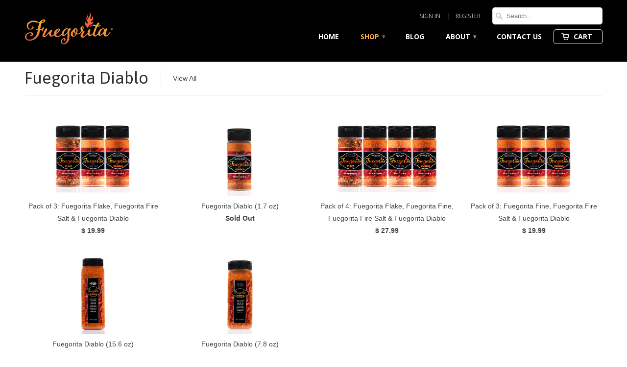

--- FILE ---
content_type: text/html; charset=utf-8
request_url: https://fuegorita.com/collections/fuegorita-diablo
body_size: 15142
content:

<!DOCTYPE html>
<!--[if lt IE 7 ]><html class="ie ie6" lang="en"> <![endif]-->
<!--[if IE 7 ]><html class="ie ie7" lang="en"> <![endif]-->
<!--[if IE 8 ]><html class="ie ie8" lang="en"> <![endif]-->
<!--[if IE 9 ]><html class="ie ie9" lang="en"> <![endif]-->
<!--[if (gte IE 10)|!(IE)]><!--><html lang="en"> <!--<![endif]-->
  <head>
    <meta charset="utf-8">
    <meta http-equiv="cleartype" content="on">
    <meta name="robots" content="index,follow">

           
    <title>Fuegorita Diablo</title>
            
    
    
    <!-- Custom Fonts -->
    
      <link href="//fonts.googleapis.com/css?family=.|Asap:light,normal,bold|Asap:light,normal,bold|Asap:light,normal,bold|" rel="stylesheet" type="text/css" />
    

    

<meta name="author" content="Fuegorita">
<meta property="og:url" content="https://fuegorita.com/collections/fuegorita-diablo">
<meta property="og:site_name" content="Fuegorita">
<meta property="fb:app_id" content="1749113505346323 ">

  <meta property="og:type" content="product.group">
  <meta property="og:title" content="Fuegorita Diablo">
  
    
    <meta property="og:image" content="http://fuegorita.com/cdn/shop/products/Flake_Diablo_Salt_grande.png?v=1609802234">
    <meta property="og:image:secure_url" content="https://fuegorita.com/cdn/shop/products/Flake_Diablo_Salt_grande.png?v=1609802234">
  





  <meta name="twitter:site" content="@fuegorita">

<meta name="twitter:card" content="summary">
 

    
    

    <!-- Mobile Specific Metas -->
    <meta name="HandheldFriendly" content="True">
    <meta name="MobileOptimized" content="320">
    <meta name="viewport" content="width=device-width, initial-scale=1, maximum-scale=1"> 

    <!-- Stylesheets for Mobilia 4.3 -->
    <link href="//fuegorita.com/cdn/shop/t/2/assets/font-awesome.min.css?v=184432992046160471791462953416" rel="stylesheet" type="text/css" media="all" />
    <link href="//fuegorita.com/cdn/shop/t/2/assets/styles.scss.css?v=9466048804263173741674755841" rel="stylesheet" type="text/css" media="all" />
    <!--[if lte IE 8]>
      <link href="//fuegorita.com/cdn/shop/t/2/assets/ie.css?v=48922534004005451001455056139" rel="stylesheet" type="text/css" media="all" />
    <![endif]-->
      
    <!-- Icons -->
    <link rel="shortcut icon" type="image/x-icon" href="//fuegorita.com/cdn/shop/t/2/assets/favicon.png?v=159641060456384638371461134146">
    <link rel="canonical" href="https://fuegorita.com/collections/fuegorita-diablo" />
    
    
      
    <script src="//fuegorita.com/cdn/shop/t/2/assets/app.js?v=121852383623165442501461062508" type="text/javascript"></script>
    <script src="//fuegorita.com/cdn/shop/t/2/assets/jquery.bxSlider.min.js?v=80356390565452539891461654634" type="text/javascript"></script>
    <script src="//fuegorita.com/cdn/shop/t/2/assets/jquery-ui.min.js?v=105547547890487750831461305077" type="text/javascript"></script>
    <link href="//fuegorita.com/cdn/shop/t/2/assets/jquery.bxslider.css?v=130218259037052533631461233367" rel="stylesheet" type="text/css" media="all" />
    
    
    <script>window.performance && window.performance.mark && window.performance.mark('shopify.content_for_header.start');</script><meta id="shopify-digital-wallet" name="shopify-digital-wallet" content="/11614104/digital_wallets/dialog">
<meta name="shopify-checkout-api-token" content="9fa8099e7970654e2b793b45fbf2cf03">
<meta id="in-context-paypal-metadata" data-shop-id="11614104" data-venmo-supported="false" data-environment="production" data-locale="en_US" data-paypal-v4="true" data-currency="USD">
<link rel="alternate" type="application/atom+xml" title="Feed" href="/collections/fuegorita-diablo.atom" />
<link rel="alternate" type="application/json+oembed" href="https://fuegorita.com/collections/fuegorita-diablo.oembed">
<script async="async" src="/checkouts/internal/preloads.js?locale=en-US"></script>
<link rel="preconnect" href="https://shop.app" crossorigin="anonymous">
<script async="async" src="https://shop.app/checkouts/internal/preloads.js?locale=en-US&shop_id=11614104" crossorigin="anonymous"></script>
<script id="shopify-features" type="application/json">{"accessToken":"9fa8099e7970654e2b793b45fbf2cf03","betas":["rich-media-storefront-analytics"],"domain":"fuegorita.com","predictiveSearch":true,"shopId":11614104,"locale":"en"}</script>
<script>var Shopify = Shopify || {};
Shopify.shop = "fuegorita.myshopify.com";
Shopify.locale = "en";
Shopify.currency = {"active":"USD","rate":"1.0"};
Shopify.country = "US";
Shopify.theme = {"name":"Mobilia","id":85697793,"schema_name":null,"schema_version":null,"theme_store_id":464,"role":"main"};
Shopify.theme.handle = "null";
Shopify.theme.style = {"id":null,"handle":null};
Shopify.cdnHost = "fuegorita.com/cdn";
Shopify.routes = Shopify.routes || {};
Shopify.routes.root = "/";</script>
<script type="module">!function(o){(o.Shopify=o.Shopify||{}).modules=!0}(window);</script>
<script>!function(o){function n(){var o=[];function n(){o.push(Array.prototype.slice.apply(arguments))}return n.q=o,n}var t=o.Shopify=o.Shopify||{};t.loadFeatures=n(),t.autoloadFeatures=n()}(window);</script>
<script>
  window.ShopifyPay = window.ShopifyPay || {};
  window.ShopifyPay.apiHost = "shop.app\/pay";
  window.ShopifyPay.redirectState = null;
</script>
<script id="shop-js-analytics" type="application/json">{"pageType":"collection"}</script>
<script defer="defer" async type="module" src="//fuegorita.com/cdn/shopifycloud/shop-js/modules/v2/client.init-shop-cart-sync_C5BV16lS.en.esm.js"></script>
<script defer="defer" async type="module" src="//fuegorita.com/cdn/shopifycloud/shop-js/modules/v2/chunk.common_CygWptCX.esm.js"></script>
<script type="module">
  await import("//fuegorita.com/cdn/shopifycloud/shop-js/modules/v2/client.init-shop-cart-sync_C5BV16lS.en.esm.js");
await import("//fuegorita.com/cdn/shopifycloud/shop-js/modules/v2/chunk.common_CygWptCX.esm.js");

  window.Shopify.SignInWithShop?.initShopCartSync?.({"fedCMEnabled":true,"windoidEnabled":true});

</script>
<script>
  window.Shopify = window.Shopify || {};
  if (!window.Shopify.featureAssets) window.Shopify.featureAssets = {};
  window.Shopify.featureAssets['shop-js'] = {"shop-cart-sync":["modules/v2/client.shop-cart-sync_ZFArdW7E.en.esm.js","modules/v2/chunk.common_CygWptCX.esm.js"],"init-fed-cm":["modules/v2/client.init-fed-cm_CmiC4vf6.en.esm.js","modules/v2/chunk.common_CygWptCX.esm.js"],"shop-button":["modules/v2/client.shop-button_tlx5R9nI.en.esm.js","modules/v2/chunk.common_CygWptCX.esm.js"],"shop-cash-offers":["modules/v2/client.shop-cash-offers_DOA2yAJr.en.esm.js","modules/v2/chunk.common_CygWptCX.esm.js","modules/v2/chunk.modal_D71HUcav.esm.js"],"init-windoid":["modules/v2/client.init-windoid_sURxWdc1.en.esm.js","modules/v2/chunk.common_CygWptCX.esm.js"],"shop-toast-manager":["modules/v2/client.shop-toast-manager_ClPi3nE9.en.esm.js","modules/v2/chunk.common_CygWptCX.esm.js"],"init-shop-email-lookup-coordinator":["modules/v2/client.init-shop-email-lookup-coordinator_B8hsDcYM.en.esm.js","modules/v2/chunk.common_CygWptCX.esm.js"],"init-shop-cart-sync":["modules/v2/client.init-shop-cart-sync_C5BV16lS.en.esm.js","modules/v2/chunk.common_CygWptCX.esm.js"],"avatar":["modules/v2/client.avatar_BTnouDA3.en.esm.js"],"pay-button":["modules/v2/client.pay-button_FdsNuTd3.en.esm.js","modules/v2/chunk.common_CygWptCX.esm.js"],"init-customer-accounts":["modules/v2/client.init-customer-accounts_DxDtT_ad.en.esm.js","modules/v2/client.shop-login-button_C5VAVYt1.en.esm.js","modules/v2/chunk.common_CygWptCX.esm.js","modules/v2/chunk.modal_D71HUcav.esm.js"],"init-shop-for-new-customer-accounts":["modules/v2/client.init-shop-for-new-customer-accounts_ChsxoAhi.en.esm.js","modules/v2/client.shop-login-button_C5VAVYt1.en.esm.js","modules/v2/chunk.common_CygWptCX.esm.js","modules/v2/chunk.modal_D71HUcav.esm.js"],"shop-login-button":["modules/v2/client.shop-login-button_C5VAVYt1.en.esm.js","modules/v2/chunk.common_CygWptCX.esm.js","modules/v2/chunk.modal_D71HUcav.esm.js"],"init-customer-accounts-sign-up":["modules/v2/client.init-customer-accounts-sign-up_CPSyQ0Tj.en.esm.js","modules/v2/client.shop-login-button_C5VAVYt1.en.esm.js","modules/v2/chunk.common_CygWptCX.esm.js","modules/v2/chunk.modal_D71HUcav.esm.js"],"shop-follow-button":["modules/v2/client.shop-follow-button_Cva4Ekp9.en.esm.js","modules/v2/chunk.common_CygWptCX.esm.js","modules/v2/chunk.modal_D71HUcav.esm.js"],"checkout-modal":["modules/v2/client.checkout-modal_BPM8l0SH.en.esm.js","modules/v2/chunk.common_CygWptCX.esm.js","modules/v2/chunk.modal_D71HUcav.esm.js"],"lead-capture":["modules/v2/client.lead-capture_Bi8yE_yS.en.esm.js","modules/v2/chunk.common_CygWptCX.esm.js","modules/v2/chunk.modal_D71HUcav.esm.js"],"shop-login":["modules/v2/client.shop-login_D6lNrXab.en.esm.js","modules/v2/chunk.common_CygWptCX.esm.js","modules/v2/chunk.modal_D71HUcav.esm.js"],"payment-terms":["modules/v2/client.payment-terms_CZxnsJam.en.esm.js","modules/v2/chunk.common_CygWptCX.esm.js","modules/v2/chunk.modal_D71HUcav.esm.js"]};
</script>
<script>(function() {
  var isLoaded = false;
  function asyncLoad() {
    if (isLoaded) return;
    isLoaded = true;
    var urls = ["https:\/\/www.improvedcontactform.com\/icf.js?shop=fuegorita.myshopify.com","https:\/\/chimpstatic.com\/mcjs-connected\/js\/users\/f1a001700115c194f101a8ada\/fdf2865596e1f982929b7a6fc.js?shop=fuegorita.myshopify.com","https:\/\/go.smartrmail.com\/scripts\/pop_up_v3_script_tag_live.js?shop=fuegorita.myshopify.com","https:\/\/a.mailmunch.co\/widgets\/site-367294-254f3ee235e0f1fa69bbd0c0f922a4d0f99bf3a7.js?shop=fuegorita.myshopify.com"];
    for (var i = 0; i < urls.length; i++) {
      var s = document.createElement('script');
      s.type = 'text/javascript';
      s.async = true;
      s.src = urls[i];
      var x = document.getElementsByTagName('script')[0];
      x.parentNode.insertBefore(s, x);
    }
  };
  if(window.attachEvent) {
    window.attachEvent('onload', asyncLoad);
  } else {
    window.addEventListener('load', asyncLoad, false);
  }
})();</script>
<script id="__st">var __st={"a":11614104,"offset":-28800,"reqid":"49c68f1a-1982-4358-b843-9acfc24c5f0d-1768810874","pageurl":"fuegorita.com\/collections\/fuegorita-diablo","u":"eb07c65e1ad8","p":"collection","rtyp":"collection","rid":236447465645};</script>
<script>window.ShopifyPaypalV4VisibilityTracking = true;</script>
<script id="captcha-bootstrap">!function(){'use strict';const t='contact',e='account',n='new_comment',o=[[t,t],['blogs',n],['comments',n],[t,'customer']],c=[[e,'customer_login'],[e,'guest_login'],[e,'recover_customer_password'],[e,'create_customer']],r=t=>t.map((([t,e])=>`form[action*='/${t}']:not([data-nocaptcha='true']) input[name='form_type'][value='${e}']`)).join(','),a=t=>()=>t?[...document.querySelectorAll(t)].map((t=>t.form)):[];function s(){const t=[...o],e=r(t);return a(e)}const i='password',u='form_key',d=['recaptcha-v3-token','g-recaptcha-response','h-captcha-response',i],f=()=>{try{return window.sessionStorage}catch{return}},m='__shopify_v',_=t=>t.elements[u];function p(t,e,n=!1){try{const o=window.sessionStorage,c=JSON.parse(o.getItem(e)),{data:r}=function(t){const{data:e,action:n}=t;return t[m]||n?{data:e,action:n}:{data:t,action:n}}(c);for(const[e,n]of Object.entries(r))t.elements[e]&&(t.elements[e].value=n);n&&o.removeItem(e)}catch(o){console.error('form repopulation failed',{error:o})}}const l='form_type',E='cptcha';function T(t){t.dataset[E]=!0}const w=window,h=w.document,L='Shopify',v='ce_forms',y='captcha';let A=!1;((t,e)=>{const n=(g='f06e6c50-85a8-45c8-87d0-21a2b65856fe',I='https://cdn.shopify.com/shopifycloud/storefront-forms-hcaptcha/ce_storefront_forms_captcha_hcaptcha.v1.5.2.iife.js',D={infoText:'Protected by hCaptcha',privacyText:'Privacy',termsText:'Terms'},(t,e,n)=>{const o=w[L][v],c=o.bindForm;if(c)return c(t,g,e,D).then(n);var r;o.q.push([[t,g,e,D],n]),r=I,A||(h.body.append(Object.assign(h.createElement('script'),{id:'captcha-provider',async:!0,src:r})),A=!0)});var g,I,D;w[L]=w[L]||{},w[L][v]=w[L][v]||{},w[L][v].q=[],w[L][y]=w[L][y]||{},w[L][y].protect=function(t,e){n(t,void 0,e),T(t)},Object.freeze(w[L][y]),function(t,e,n,w,h,L){const[v,y,A,g]=function(t,e,n){const i=e?o:[],u=t?c:[],d=[...i,...u],f=r(d),m=r(i),_=r(d.filter((([t,e])=>n.includes(e))));return[a(f),a(m),a(_),s()]}(w,h,L),I=t=>{const e=t.target;return e instanceof HTMLFormElement?e:e&&e.form},D=t=>v().includes(t);t.addEventListener('submit',(t=>{const e=I(t);if(!e)return;const n=D(e)&&!e.dataset.hcaptchaBound&&!e.dataset.recaptchaBound,o=_(e),c=g().includes(e)&&(!o||!o.value);(n||c)&&t.preventDefault(),c&&!n&&(function(t){try{if(!f())return;!function(t){const e=f();if(!e)return;const n=_(t);if(!n)return;const o=n.value;o&&e.removeItem(o)}(t);const e=Array.from(Array(32),(()=>Math.random().toString(36)[2])).join('');!function(t,e){_(t)||t.append(Object.assign(document.createElement('input'),{type:'hidden',name:u})),t.elements[u].value=e}(t,e),function(t,e){const n=f();if(!n)return;const o=[...t.querySelectorAll(`input[type='${i}']`)].map((({name:t})=>t)),c=[...d,...o],r={};for(const[a,s]of new FormData(t).entries())c.includes(a)||(r[a]=s);n.setItem(e,JSON.stringify({[m]:1,action:t.action,data:r}))}(t,e)}catch(e){console.error('failed to persist form',e)}}(e),e.submit())}));const S=(t,e)=>{t&&!t.dataset[E]&&(n(t,e.some((e=>e===t))),T(t))};for(const o of['focusin','change'])t.addEventListener(o,(t=>{const e=I(t);D(e)&&S(e,y())}));const B=e.get('form_key'),M=e.get(l),P=B&&M;t.addEventListener('DOMContentLoaded',(()=>{const t=y();if(P)for(const e of t)e.elements[l].value===M&&p(e,B);[...new Set([...A(),...v().filter((t=>'true'===t.dataset.shopifyCaptcha))])].forEach((e=>S(e,t)))}))}(h,new URLSearchParams(w.location.search),n,t,e,['guest_login'])})(!0,!0)}();</script>
<script integrity="sha256-4kQ18oKyAcykRKYeNunJcIwy7WH5gtpwJnB7kiuLZ1E=" data-source-attribution="shopify.loadfeatures" defer="defer" src="//fuegorita.com/cdn/shopifycloud/storefront/assets/storefront/load_feature-a0a9edcb.js" crossorigin="anonymous"></script>
<script crossorigin="anonymous" defer="defer" src="//fuegorita.com/cdn/shopifycloud/storefront/assets/shopify_pay/storefront-65b4c6d7.js?v=20250812"></script>
<script data-source-attribution="shopify.dynamic_checkout.dynamic.init">var Shopify=Shopify||{};Shopify.PaymentButton=Shopify.PaymentButton||{isStorefrontPortableWallets:!0,init:function(){window.Shopify.PaymentButton.init=function(){};var t=document.createElement("script");t.src="https://fuegorita.com/cdn/shopifycloud/portable-wallets/latest/portable-wallets.en.js",t.type="module",document.head.appendChild(t)}};
</script>
<script data-source-attribution="shopify.dynamic_checkout.buyer_consent">
  function portableWalletsHideBuyerConsent(e){var t=document.getElementById("shopify-buyer-consent"),n=document.getElementById("shopify-subscription-policy-button");t&&n&&(t.classList.add("hidden"),t.setAttribute("aria-hidden","true"),n.removeEventListener("click",e))}function portableWalletsShowBuyerConsent(e){var t=document.getElementById("shopify-buyer-consent"),n=document.getElementById("shopify-subscription-policy-button");t&&n&&(t.classList.remove("hidden"),t.removeAttribute("aria-hidden"),n.addEventListener("click",e))}window.Shopify?.PaymentButton&&(window.Shopify.PaymentButton.hideBuyerConsent=portableWalletsHideBuyerConsent,window.Shopify.PaymentButton.showBuyerConsent=portableWalletsShowBuyerConsent);
</script>
<script data-source-attribution="shopify.dynamic_checkout.cart.bootstrap">document.addEventListener("DOMContentLoaded",(function(){function t(){return document.querySelector("shopify-accelerated-checkout-cart, shopify-accelerated-checkout")}if(t())Shopify.PaymentButton.init();else{new MutationObserver((function(e,n){t()&&(Shopify.PaymentButton.init(),n.disconnect())})).observe(document.body,{childList:!0,subtree:!0})}}));
</script>
<link id="shopify-accelerated-checkout-styles" rel="stylesheet" media="screen" href="https://fuegorita.com/cdn/shopifycloud/portable-wallets/latest/accelerated-checkout-backwards-compat.css" crossorigin="anonymous">
<style id="shopify-accelerated-checkout-cart">
        #shopify-buyer-consent {
  margin-top: 1em;
  display: inline-block;
  width: 100%;
}

#shopify-buyer-consent.hidden {
  display: none;
}

#shopify-subscription-policy-button {
  background: none;
  border: none;
  padding: 0;
  text-decoration: underline;
  font-size: inherit;
  cursor: pointer;
}

#shopify-subscription-policy-button::before {
  box-shadow: none;
}

      </style>

<script>window.performance && window.performance.mark && window.performance.mark('shopify.content_for_header.end');</script>

    <!-- Adding Pixel Code -->
    <script>
      function loadScript() {
         if (window.pubSuite) {
           console.log("pubSuite snippet already included");
           return;
         }
         var pubSuiteScript = document.createElement("script");
         pubSuiteScript.type = "text/javascript";
         pubSuiteScript.src = "https://storage.googleapis.com/kochava-web-assets/ps/v1.3.0/pubsuite.js";
         pubSuiteScript.async = true;
         pubSuiteScript.onload = function() {
           var product_id = "3287";
           var access_token = "bb522383-f219-4680-b94f-f37923e008af";
           window.pubSuite.startWithProductId(product_id, access_token);
           window.pubSuite.sendConversion('page_view');
         };
         document.head.appendChild(pubSuiteScript);
      }
      loadScript();
    </script>
    
  <link href="https://monorail-edge.shopifysvc.com" rel="dns-prefetch">
<script>(function(){if ("sendBeacon" in navigator && "performance" in window) {try {var session_token_from_headers = performance.getEntriesByType('navigation')[0].serverTiming.find(x => x.name == '_s').description;} catch {var session_token_from_headers = undefined;}var session_cookie_matches = document.cookie.match(/_shopify_s=([^;]*)/);var session_token_from_cookie = session_cookie_matches && session_cookie_matches.length === 2 ? session_cookie_matches[1] : "";var session_token = session_token_from_headers || session_token_from_cookie || "";function handle_abandonment_event(e) {var entries = performance.getEntries().filter(function(entry) {return /monorail-edge.shopifysvc.com/.test(entry.name);});if (!window.abandonment_tracked && entries.length === 0) {window.abandonment_tracked = true;var currentMs = Date.now();var navigation_start = performance.timing.navigationStart;var payload = {shop_id: 11614104,url: window.location.href,navigation_start,duration: currentMs - navigation_start,session_token,page_type: "collection"};window.navigator.sendBeacon("https://monorail-edge.shopifysvc.com/v1/produce", JSON.stringify({schema_id: "online_store_buyer_site_abandonment/1.1",payload: payload,metadata: {event_created_at_ms: currentMs,event_sent_at_ms: currentMs}}));}}window.addEventListener('pagehide', handle_abandonment_event);}}());</script>
<script id="web-pixels-manager-setup">(function e(e,d,r,n,o){if(void 0===o&&(o={}),!Boolean(null===(a=null===(i=window.Shopify)||void 0===i?void 0:i.analytics)||void 0===a?void 0:a.replayQueue)){var i,a;window.Shopify=window.Shopify||{};var t=window.Shopify;t.analytics=t.analytics||{};var s=t.analytics;s.replayQueue=[],s.publish=function(e,d,r){return s.replayQueue.push([e,d,r]),!0};try{self.performance.mark("wpm:start")}catch(e){}var l=function(){var e={modern:/Edge?\/(1{2}[4-9]|1[2-9]\d|[2-9]\d{2}|\d{4,})\.\d+(\.\d+|)|Firefox\/(1{2}[4-9]|1[2-9]\d|[2-9]\d{2}|\d{4,})\.\d+(\.\d+|)|Chrom(ium|e)\/(9{2}|\d{3,})\.\d+(\.\d+|)|(Maci|X1{2}).+ Version\/(15\.\d+|(1[6-9]|[2-9]\d|\d{3,})\.\d+)([,.]\d+|)( \(\w+\)|)( Mobile\/\w+|) Safari\/|Chrome.+OPR\/(9{2}|\d{3,})\.\d+\.\d+|(CPU[ +]OS|iPhone[ +]OS|CPU[ +]iPhone|CPU IPhone OS|CPU iPad OS)[ +]+(15[._]\d+|(1[6-9]|[2-9]\d|\d{3,})[._]\d+)([._]\d+|)|Android:?[ /-](13[3-9]|1[4-9]\d|[2-9]\d{2}|\d{4,})(\.\d+|)(\.\d+|)|Android.+Firefox\/(13[5-9]|1[4-9]\d|[2-9]\d{2}|\d{4,})\.\d+(\.\d+|)|Android.+Chrom(ium|e)\/(13[3-9]|1[4-9]\d|[2-9]\d{2}|\d{4,})\.\d+(\.\d+|)|SamsungBrowser\/([2-9]\d|\d{3,})\.\d+/,legacy:/Edge?\/(1[6-9]|[2-9]\d|\d{3,})\.\d+(\.\d+|)|Firefox\/(5[4-9]|[6-9]\d|\d{3,})\.\d+(\.\d+|)|Chrom(ium|e)\/(5[1-9]|[6-9]\d|\d{3,})\.\d+(\.\d+|)([\d.]+$|.*Safari\/(?![\d.]+ Edge\/[\d.]+$))|(Maci|X1{2}).+ Version\/(10\.\d+|(1[1-9]|[2-9]\d|\d{3,})\.\d+)([,.]\d+|)( \(\w+\)|)( Mobile\/\w+|) Safari\/|Chrome.+OPR\/(3[89]|[4-9]\d|\d{3,})\.\d+\.\d+|(CPU[ +]OS|iPhone[ +]OS|CPU[ +]iPhone|CPU IPhone OS|CPU iPad OS)[ +]+(10[._]\d+|(1[1-9]|[2-9]\d|\d{3,})[._]\d+)([._]\d+|)|Android:?[ /-](13[3-9]|1[4-9]\d|[2-9]\d{2}|\d{4,})(\.\d+|)(\.\d+|)|Mobile Safari.+OPR\/([89]\d|\d{3,})\.\d+\.\d+|Android.+Firefox\/(13[5-9]|1[4-9]\d|[2-9]\d{2}|\d{4,})\.\d+(\.\d+|)|Android.+Chrom(ium|e)\/(13[3-9]|1[4-9]\d|[2-9]\d{2}|\d{4,})\.\d+(\.\d+|)|Android.+(UC? ?Browser|UCWEB|U3)[ /]?(15\.([5-9]|\d{2,})|(1[6-9]|[2-9]\d|\d{3,})\.\d+)\.\d+|SamsungBrowser\/(5\.\d+|([6-9]|\d{2,})\.\d+)|Android.+MQ{2}Browser\/(14(\.(9|\d{2,})|)|(1[5-9]|[2-9]\d|\d{3,})(\.\d+|))(\.\d+|)|K[Aa][Ii]OS\/(3\.\d+|([4-9]|\d{2,})\.\d+)(\.\d+|)/},d=e.modern,r=e.legacy,n=navigator.userAgent;return n.match(d)?"modern":n.match(r)?"legacy":"unknown"}(),u="modern"===l?"modern":"legacy",c=(null!=n?n:{modern:"",legacy:""})[u],f=function(e){return[e.baseUrl,"/wpm","/b",e.hashVersion,"modern"===e.buildTarget?"m":"l",".js"].join("")}({baseUrl:d,hashVersion:r,buildTarget:u}),m=function(e){var d=e.version,r=e.bundleTarget,n=e.surface,o=e.pageUrl,i=e.monorailEndpoint;return{emit:function(e){var a=e.status,t=e.errorMsg,s=(new Date).getTime(),l=JSON.stringify({metadata:{event_sent_at_ms:s},events:[{schema_id:"web_pixels_manager_load/3.1",payload:{version:d,bundle_target:r,page_url:o,status:a,surface:n,error_msg:t},metadata:{event_created_at_ms:s}}]});if(!i)return console&&console.warn&&console.warn("[Web Pixels Manager] No Monorail endpoint provided, skipping logging."),!1;try{return self.navigator.sendBeacon.bind(self.navigator)(i,l)}catch(e){}var u=new XMLHttpRequest;try{return u.open("POST",i,!0),u.setRequestHeader("Content-Type","text/plain"),u.send(l),!0}catch(e){return console&&console.warn&&console.warn("[Web Pixels Manager] Got an unhandled error while logging to Monorail."),!1}}}}({version:r,bundleTarget:l,surface:e.surface,pageUrl:self.location.href,monorailEndpoint:e.monorailEndpoint});try{o.browserTarget=l,function(e){var d=e.src,r=e.async,n=void 0===r||r,o=e.onload,i=e.onerror,a=e.sri,t=e.scriptDataAttributes,s=void 0===t?{}:t,l=document.createElement("script"),u=document.querySelector("head"),c=document.querySelector("body");if(l.async=n,l.src=d,a&&(l.integrity=a,l.crossOrigin="anonymous"),s)for(var f in s)if(Object.prototype.hasOwnProperty.call(s,f))try{l.dataset[f]=s[f]}catch(e){}if(o&&l.addEventListener("load",o),i&&l.addEventListener("error",i),u)u.appendChild(l);else{if(!c)throw new Error("Did not find a head or body element to append the script");c.appendChild(l)}}({src:f,async:!0,onload:function(){if(!function(){var e,d;return Boolean(null===(d=null===(e=window.Shopify)||void 0===e?void 0:e.analytics)||void 0===d?void 0:d.initialized)}()){var d=window.webPixelsManager.init(e)||void 0;if(d){var r=window.Shopify.analytics;r.replayQueue.forEach((function(e){var r=e[0],n=e[1],o=e[2];d.publishCustomEvent(r,n,o)})),r.replayQueue=[],r.publish=d.publishCustomEvent,r.visitor=d.visitor,r.initialized=!0}}},onerror:function(){return m.emit({status:"failed",errorMsg:"".concat(f," has failed to load")})},sri:function(e){var d=/^sha384-[A-Za-z0-9+/=]+$/;return"string"==typeof e&&d.test(e)}(c)?c:"",scriptDataAttributes:o}),m.emit({status:"loading"})}catch(e){m.emit({status:"failed",errorMsg:(null==e?void 0:e.message)||"Unknown error"})}}})({shopId: 11614104,storefrontBaseUrl: "https://fuegorita.com",extensionsBaseUrl: "https://extensions.shopifycdn.com/cdn/shopifycloud/web-pixels-manager",monorailEndpoint: "https://monorail-edge.shopifysvc.com/unstable/produce_batch",surface: "storefront-renderer",enabledBetaFlags: ["2dca8a86"],webPixelsConfigList: [{"id":"135299245","configuration":"{\"pixel_id\":\"152978858437894\",\"pixel_type\":\"facebook_pixel\",\"metaapp_system_user_token\":\"-\"}","eventPayloadVersion":"v1","runtimeContext":"OPEN","scriptVersion":"ca16bc87fe92b6042fbaa3acc2fbdaa6","type":"APP","apiClientId":2329312,"privacyPurposes":["ANALYTICS","MARKETING","SALE_OF_DATA"],"dataSharingAdjustments":{"protectedCustomerApprovalScopes":["read_customer_address","read_customer_email","read_customer_name","read_customer_personal_data","read_customer_phone"]}},{"id":"90079405","eventPayloadVersion":"v1","runtimeContext":"LAX","scriptVersion":"1","type":"CUSTOM","privacyPurposes":["ANALYTICS"],"name":"Google Analytics tag (migrated)"},{"id":"shopify-app-pixel","configuration":"{}","eventPayloadVersion":"v1","runtimeContext":"STRICT","scriptVersion":"0450","apiClientId":"shopify-pixel","type":"APP","privacyPurposes":["ANALYTICS","MARKETING"]},{"id":"shopify-custom-pixel","eventPayloadVersion":"v1","runtimeContext":"LAX","scriptVersion":"0450","apiClientId":"shopify-pixel","type":"CUSTOM","privacyPurposes":["ANALYTICS","MARKETING"]}],isMerchantRequest: false,initData: {"shop":{"name":"Fuegorita","paymentSettings":{"currencyCode":"USD"},"myshopifyDomain":"fuegorita.myshopify.com","countryCode":"US","storefrontUrl":"https:\/\/fuegorita.com"},"customer":null,"cart":null,"checkout":null,"productVariants":[],"purchasingCompany":null},},"https://fuegorita.com/cdn","fcfee988w5aeb613cpc8e4bc33m6693e112",{"modern":"","legacy":""},{"shopId":"11614104","storefrontBaseUrl":"https:\/\/fuegorita.com","extensionBaseUrl":"https:\/\/extensions.shopifycdn.com\/cdn\/shopifycloud\/web-pixels-manager","surface":"storefront-renderer","enabledBetaFlags":"[\"2dca8a86\"]","isMerchantRequest":"false","hashVersion":"fcfee988w5aeb613cpc8e4bc33m6693e112","publish":"custom","events":"[[\"page_viewed\",{}],[\"collection_viewed\",{\"collection\":{\"id\":\"236447465645\",\"title\":\"Fuegorita Diablo\",\"productVariants\":[{\"price\":{\"amount\":19.99,\"currencyCode\":\"USD\"},\"product\":{\"title\":\"Pack of 3: Fuegorita Flake, Fuegorita Fire Salt \u0026 Fuegorita Diablo\",\"vendor\":\"Fuegorita\",\"id\":\"6071976263853\",\"untranslatedTitle\":\"Pack of 3: Fuegorita Flake, Fuegorita Fire Salt \u0026 Fuegorita Diablo\",\"url\":\"\/products\/pack-of-3-fuegorita-flake-fuegorita-fire-salt-fuegorita-diablo\",\"type\":\"\"},\"id\":\"37526638330029\",\"image\":{\"src\":\"\/\/fuegorita.com\/cdn\/shop\/products\/Flake_Diablo_Salt.png?v=1609802234\"},\"sku\":\"\",\"title\":\"Default Title\",\"untranslatedTitle\":\"Default Title\"},{\"price\":{\"amount\":7.99,\"currencyCode\":\"USD\"},\"product\":{\"title\":\"Fuegorita Diablo (1.7 oz)\",\"vendor\":\"Fuegorita\",\"id\":\"6072800673965\",\"untranslatedTitle\":\"Fuegorita Diablo (1.7 oz)\",\"url\":\"\/products\/fuegorita-diablo-1-7-oz\",\"type\":\"Bottle\"},\"id\":\"37531361968301\",\"image\":{\"src\":\"\/\/fuegorita.com\/cdn\/shop\/products\/Diablo.jpg?v=1609801864\"},\"sku\":\"B01-C04-S02-F04\",\"title\":\"Default Title\",\"untranslatedTitle\":\"Default Title\"},{\"price\":{\"amount\":27.99,\"currencyCode\":\"USD\"},\"product\":{\"title\":\"Pack of 4: Fuegorita Flake, Fuegorita Fine, Fuegorita Fire Salt \u0026 Fuegorita Diablo\",\"vendor\":\"Fuegorita\",\"id\":\"7050686595245\",\"untranslatedTitle\":\"Pack of 4: Fuegorita Flake, Fuegorita Fine, Fuegorita Fire Salt \u0026 Fuegorita Diablo\",\"url\":\"\/products\/pack-of-4-fuegorita-flake-fuegorita-fine-fuegorita-fire-salt-fuegorita-diablo\",\"type\":\"\"},\"id\":\"41035368399021\",\"image\":{\"src\":\"\/\/fuegorita.com\/cdn\/shop\/products\/Flake_Fine_Salt_Diablo.png?v=1636314886\"},\"sku\":\"\",\"title\":\"Default Title\",\"untranslatedTitle\":\"Default Title\"},{\"price\":{\"amount\":19.99,\"currencyCode\":\"USD\"},\"product\":{\"title\":\"Pack of 3: Fuegorita Fine, Fuegorita Fire Salt \u0026 Fuegorita Diablo\",\"vendor\":\"Fuegorita\",\"id\":\"6071990059181\",\"untranslatedTitle\":\"Pack of 3: Fuegorita Fine, Fuegorita Fire Salt \u0026 Fuegorita Diablo\",\"url\":\"\/products\/copy-of-pack-of-3-fuegorita-fine-fuegorita-fire-salt-fuegorita-diablo\",\"type\":\"\"},\"id\":\"37526768025773\",\"image\":{\"src\":\"\/\/fuegorita.com\/cdn\/shop\/products\/Fine_Diablo_Salt.png?v=1609802296\"},\"sku\":\"\",\"title\":\"Default Title\",\"untranslatedTitle\":\"Default Title\"},{\"price\":{\"amount\":27.99,\"currencyCode\":\"USD\"},\"product\":{\"title\":\"Fuegorita Diablo (15.6 oz)\",\"vendor\":\"Fuegorita\",\"id\":\"6072814076077\",\"untranslatedTitle\":\"Fuegorita Diablo (15.6 oz)\",\"url\":\"\/products\/copy-of-fuegorita-diablo-7-8-oz\",\"type\":\"Bottle\"},\"id\":\"37531488452781\",\"image\":{\"src\":\"\/\/fuegorita.com\/cdn\/shop\/products\/Diablo15.6_1.jpg?v=1605557483\"},\"sku\":\"B02-C03-S03-F04\",\"title\":\"Default Title\",\"untranslatedTitle\":\"Default Title\"},{\"price\":{\"amount\":17.99,\"currencyCode\":\"USD\"},\"product\":{\"title\":\"Fuegorita Diablo (7.8 oz)\",\"vendor\":\"Fuegorita\",\"id\":\"6072809685165\",\"untranslatedTitle\":\"Fuegorita Diablo (7.8 oz)\",\"url\":\"\/products\/fuegorita-diablo-7-8-oz\",\"type\":\"Bottle\"},\"id\":\"37531425472685\",\"image\":{\"src\":\"\/\/fuegorita.com\/cdn\/shop\/products\/Diablo7.8_1.jpg?v=1605551103\"},\"sku\":\"B03-C06-S05-F04\",\"title\":\"Default Title\",\"untranslatedTitle\":\"Default Title\"}]}}]]"});</script><script>
  window.ShopifyAnalytics = window.ShopifyAnalytics || {};
  window.ShopifyAnalytics.meta = window.ShopifyAnalytics.meta || {};
  window.ShopifyAnalytics.meta.currency = 'USD';
  var meta = {"products":[{"id":6071976263853,"gid":"gid:\/\/shopify\/Product\/6071976263853","vendor":"Fuegorita","type":"","handle":"pack-of-3-fuegorita-flake-fuegorita-fire-salt-fuegorita-diablo","variants":[{"id":37526638330029,"price":1999,"name":"Pack of 3: Fuegorita Flake, Fuegorita Fire Salt \u0026 Fuegorita Diablo","public_title":null,"sku":""}],"remote":false},{"id":6072800673965,"gid":"gid:\/\/shopify\/Product\/6072800673965","vendor":"Fuegorita","type":"Bottle","handle":"fuegorita-diablo-1-7-oz","variants":[{"id":37531361968301,"price":799,"name":"Fuegorita Diablo (1.7 oz)","public_title":null,"sku":"B01-C04-S02-F04"}],"remote":false},{"id":7050686595245,"gid":"gid:\/\/shopify\/Product\/7050686595245","vendor":"Fuegorita","type":"","handle":"pack-of-4-fuegorita-flake-fuegorita-fine-fuegorita-fire-salt-fuegorita-diablo","variants":[{"id":41035368399021,"price":2799,"name":"Pack of 4: Fuegorita Flake, Fuegorita Fine, Fuegorita Fire Salt \u0026 Fuegorita Diablo","public_title":null,"sku":""}],"remote":false},{"id":6071990059181,"gid":"gid:\/\/shopify\/Product\/6071990059181","vendor":"Fuegorita","type":"","handle":"copy-of-pack-of-3-fuegorita-fine-fuegorita-fire-salt-fuegorita-diablo","variants":[{"id":37526768025773,"price":1999,"name":"Pack of 3: Fuegorita Fine, Fuegorita Fire Salt \u0026 Fuegorita Diablo","public_title":null,"sku":""}],"remote":false},{"id":6072814076077,"gid":"gid:\/\/shopify\/Product\/6072814076077","vendor":"Fuegorita","type":"Bottle","handle":"copy-of-fuegorita-diablo-7-8-oz","variants":[{"id":37531488452781,"price":2799,"name":"Fuegorita Diablo (15.6 oz)","public_title":null,"sku":"B02-C03-S03-F04"}],"remote":false},{"id":6072809685165,"gid":"gid:\/\/shopify\/Product\/6072809685165","vendor":"Fuegorita","type":"Bottle","handle":"fuegorita-diablo-7-8-oz","variants":[{"id":37531425472685,"price":1799,"name":"Fuegorita Diablo (7.8 oz)","public_title":null,"sku":"B03-C06-S05-F04"}],"remote":false}],"page":{"pageType":"collection","resourceType":"collection","resourceId":236447465645,"requestId":"49c68f1a-1982-4358-b843-9acfc24c5f0d-1768810874"}};
  for (var attr in meta) {
    window.ShopifyAnalytics.meta[attr] = meta[attr];
  }
</script>
<script class="analytics">
  (function () {
    var customDocumentWrite = function(content) {
      var jquery = null;

      if (window.jQuery) {
        jquery = window.jQuery;
      } else if (window.Checkout && window.Checkout.$) {
        jquery = window.Checkout.$;
      }

      if (jquery) {
        jquery('body').append(content);
      }
    };

    var hasLoggedConversion = function(token) {
      if (token) {
        return document.cookie.indexOf('loggedConversion=' + token) !== -1;
      }
      return false;
    }

    var setCookieIfConversion = function(token) {
      if (token) {
        var twoMonthsFromNow = new Date(Date.now());
        twoMonthsFromNow.setMonth(twoMonthsFromNow.getMonth() + 2);

        document.cookie = 'loggedConversion=' + token + '; expires=' + twoMonthsFromNow;
      }
    }

    var trekkie = window.ShopifyAnalytics.lib = window.trekkie = window.trekkie || [];
    if (trekkie.integrations) {
      return;
    }
    trekkie.methods = [
      'identify',
      'page',
      'ready',
      'track',
      'trackForm',
      'trackLink'
    ];
    trekkie.factory = function(method) {
      return function() {
        var args = Array.prototype.slice.call(arguments);
        args.unshift(method);
        trekkie.push(args);
        return trekkie;
      };
    };
    for (var i = 0; i < trekkie.methods.length; i++) {
      var key = trekkie.methods[i];
      trekkie[key] = trekkie.factory(key);
    }
    trekkie.load = function(config) {
      trekkie.config = config || {};
      trekkie.config.initialDocumentCookie = document.cookie;
      var first = document.getElementsByTagName('script')[0];
      var script = document.createElement('script');
      script.type = 'text/javascript';
      script.onerror = function(e) {
        var scriptFallback = document.createElement('script');
        scriptFallback.type = 'text/javascript';
        scriptFallback.onerror = function(error) {
                var Monorail = {
      produce: function produce(monorailDomain, schemaId, payload) {
        var currentMs = new Date().getTime();
        var event = {
          schema_id: schemaId,
          payload: payload,
          metadata: {
            event_created_at_ms: currentMs,
            event_sent_at_ms: currentMs
          }
        };
        return Monorail.sendRequest("https://" + monorailDomain + "/v1/produce", JSON.stringify(event));
      },
      sendRequest: function sendRequest(endpointUrl, payload) {
        // Try the sendBeacon API
        if (window && window.navigator && typeof window.navigator.sendBeacon === 'function' && typeof window.Blob === 'function' && !Monorail.isIos12()) {
          var blobData = new window.Blob([payload], {
            type: 'text/plain'
          });

          if (window.navigator.sendBeacon(endpointUrl, blobData)) {
            return true;
          } // sendBeacon was not successful

        } // XHR beacon

        var xhr = new XMLHttpRequest();

        try {
          xhr.open('POST', endpointUrl);
          xhr.setRequestHeader('Content-Type', 'text/plain');
          xhr.send(payload);
        } catch (e) {
          console.log(e);
        }

        return false;
      },
      isIos12: function isIos12() {
        return window.navigator.userAgent.lastIndexOf('iPhone; CPU iPhone OS 12_') !== -1 || window.navigator.userAgent.lastIndexOf('iPad; CPU OS 12_') !== -1;
      }
    };
    Monorail.produce('monorail-edge.shopifysvc.com',
      'trekkie_storefront_load_errors/1.1',
      {shop_id: 11614104,
      theme_id: 85697793,
      app_name: "storefront",
      context_url: window.location.href,
      source_url: "//fuegorita.com/cdn/s/trekkie.storefront.cd680fe47e6c39ca5d5df5f0a32d569bc48c0f27.min.js"});

        };
        scriptFallback.async = true;
        scriptFallback.src = '//fuegorita.com/cdn/s/trekkie.storefront.cd680fe47e6c39ca5d5df5f0a32d569bc48c0f27.min.js';
        first.parentNode.insertBefore(scriptFallback, first);
      };
      script.async = true;
      script.src = '//fuegorita.com/cdn/s/trekkie.storefront.cd680fe47e6c39ca5d5df5f0a32d569bc48c0f27.min.js';
      first.parentNode.insertBefore(script, first);
    };
    trekkie.load(
      {"Trekkie":{"appName":"storefront","development":false,"defaultAttributes":{"shopId":11614104,"isMerchantRequest":null,"themeId":85697793,"themeCityHash":"2294185170072312448","contentLanguage":"en","currency":"USD","eventMetadataId":"971a65ec-3c9c-4fea-b4bc-0846497cbed7"},"isServerSideCookieWritingEnabled":true,"monorailRegion":"shop_domain","enabledBetaFlags":["65f19447"]},"Session Attribution":{},"S2S":{"facebookCapiEnabled":true,"source":"trekkie-storefront-renderer","apiClientId":580111}}
    );

    var loaded = false;
    trekkie.ready(function() {
      if (loaded) return;
      loaded = true;

      window.ShopifyAnalytics.lib = window.trekkie;

      var originalDocumentWrite = document.write;
      document.write = customDocumentWrite;
      try { window.ShopifyAnalytics.merchantGoogleAnalytics.call(this); } catch(error) {};
      document.write = originalDocumentWrite;

      window.ShopifyAnalytics.lib.page(null,{"pageType":"collection","resourceType":"collection","resourceId":236447465645,"requestId":"49c68f1a-1982-4358-b843-9acfc24c5f0d-1768810874","shopifyEmitted":true});

      var match = window.location.pathname.match(/checkouts\/(.+)\/(thank_you|post_purchase)/)
      var token = match? match[1]: undefined;
      if (!hasLoggedConversion(token)) {
        setCookieIfConversion(token);
        window.ShopifyAnalytics.lib.track("Viewed Product Category",{"currency":"USD","category":"Collection: fuegorita-diablo","collectionName":"fuegorita-diablo","collectionId":236447465645,"nonInteraction":true},undefined,undefined,{"shopifyEmitted":true});
      }
    });


        var eventsListenerScript = document.createElement('script');
        eventsListenerScript.async = true;
        eventsListenerScript.src = "//fuegorita.com/cdn/shopifycloud/storefront/assets/shop_events_listener-3da45d37.js";
        document.getElementsByTagName('head')[0].appendChild(eventsListenerScript);

})();</script>
  <script>
  if (!window.ga || (window.ga && typeof window.ga !== 'function')) {
    window.ga = function ga() {
      (window.ga.q = window.ga.q || []).push(arguments);
      if (window.Shopify && window.Shopify.analytics && typeof window.Shopify.analytics.publish === 'function') {
        window.Shopify.analytics.publish("ga_stub_called", {}, {sendTo: "google_osp_migration"});
      }
      console.error("Shopify's Google Analytics stub called with:", Array.from(arguments), "\nSee https://help.shopify.com/manual/promoting-marketing/pixels/pixel-migration#google for more information.");
    };
    if (window.Shopify && window.Shopify.analytics && typeof window.Shopify.analytics.publish === 'function') {
      window.Shopify.analytics.publish("ga_stub_initialized", {}, {sendTo: "google_osp_migration"});
    }
  }
</script>
<script
  defer
  src="https://fuegorita.com/cdn/shopifycloud/perf-kit/shopify-perf-kit-3.0.4.min.js"
  data-application="storefront-renderer"
  data-shop-id="11614104"
  data-render-region="gcp-us-central1"
  data-page-type="collection"
  data-theme-instance-id="85697793"
  data-theme-name=""
  data-theme-version=""
  data-monorail-region="shop_domain"
  data-resource-timing-sampling-rate="10"
  data-shs="true"
  data-shs-beacon="true"
  data-shs-export-with-fetch="true"
  data-shs-logs-sample-rate="1"
  data-shs-beacon-endpoint="https://fuegorita.com/api/collect"
></script>
</head>
  <body class="collection">
    
    
    <div class="header">
      <div class="container content"> 
        <div class="sixteen columns header_border">
        <div class="four columns logo alpha">
          <a href="https://fuegorita.com" title="Fuegorita">
            
              <img src="//fuegorita.com/cdn/shop/t/2/assets/logo.png?v=92287776210376825091569604391" alt="Fuegorita" />
            
          </a>
        </div>
        
        <div class="twelve nav omega">
          <div class="mobile_hidden mobile_menu_container">
            <ul class="top_menu search_nav" >
              
              
                     
              
                  
                    <li>
                      <a href="/account/login" id="customer_login_link">Sign in</a>
                    </li>
                    <li>
                      <a href="/account/register" id="customer_register_link">Register</a>
                    </li>
                  
                

              
              
                <li>
                  <form class="search" action="/search">
                    
                    <input type="text" name="q" class="search_box" placeholder="Search..." value="" autocapitalize="off" autocomplete="off" autocorrect="off" />
                  </form>
                </li>
              
            </ul>
            <ul class="main menu" >
              
                
                  <li><a href="/" >Home</a></li>
                
              
                
                  <li><a href="/collections/related-items"  class="active">Shop 
                    <span class="arrow">▾</span></a> 
                    <ul>
                      
                        
                          <li><a href="/collections/fuegorita-flake">Fuegorita Flake</a></li>
                        
                      
                        
                          <li><a href="/collections/fuegorita-fine">Fuegorita Fine</a></li>
                        
                      
                        
                          <li><a href="/collections/fuegorita-fire-salt">Fuegorita Fire Salt</a></li>
                        
                      
                        
                          <li><a href="/collections/fuegorita-diablo">Fuegorita Diablo</a></li>
                        
                      
                    </ul>
                  </li>
                
              
                
                  <li><a href="/blogs/news" >Blog</a></li>
                
              
                
                  <li><a href="/pages/about-us"  >About 
                    <span class="arrow">▾</span></a> 
                    <ul>
                      
                        
                          <li><a href="/pages/history">History</a></li>
                        
                      
                        
                          <li><a href="/pages/product">Product</a></li>
                        
                      
                        
                          <li><a href="/pages/founders">Founders</a></li>
                        
                      
                        
                          <li><a href="/pages/faq">FAQ</a></li>
                        
                      
                    </ul>
                  </li>
                
              
                
                  <li><a href="/pages/contact-us" >Contact us</a></li>
                
              
            </ul>
          </div>
          
          <ul class="nav_buttons menu">
            <li class="navicon_button">
              <a href="#" class="navicon" title="Menu"><span class="button_label">Menu</span></a>
            </li>
            <li>
              
              <a href="/cart" class="cart_button active" title="Cart">
                <span class="button_label">Cart</span></a>
            </li>
          </ul>
          
        </div>

        
      </div>
    </div>
    </div>
    
    <div class="toggle_menu nav">
      <ul class="mobile_menu">
        <li>
          <form class="search" action="/search">
            
            <input type="text" name="q" class="search_box" placeholder="Search..." value="" />
          </form>
        </li>
        
          
            <li ><a href="/" title="Home">Home</a></li>
          
        
          
            <li ><a href="/collections/related-items" title="Shop" class="toggle"><span>+</span>Shop</a>
              <ul>
                
                  
                    <li ><a href="/collections/fuegorita-flake" title="Fuegorita Flake">Fuegorita Flake</a></li>
                  
                
                  
                    <li ><a href="/collections/fuegorita-fine" title="Fuegorita Fine">Fuegorita Fine</a></li>
                  
                
                  
                    <li ><a href="/collections/fuegorita-fire-salt" title="Fuegorita Fire Salt">Fuegorita Fire Salt</a></li>
                  
                
                  
                    <li class="active"><a href="/collections/fuegorita-diablo" title="Fuegorita Diablo">Fuegorita Diablo</a></li>
                  
                
              </ul>
            </li>
          
        
          
            <li ><a href="/blogs/news" title="Blog">Blog</a></li>
          
        
          
            <li ><a href="/pages/about-us" title="About" class="toggle"><span>+</span>About</a>
              <ul>
                
                  
                    <li ><a href="/pages/history" title="History">History</a></li>
                  
                
                  
                    <li ><a href="/pages/product" title="Product">Product</a></li>
                  
                
                  
                    <li ><a href="/pages/founders" title="Founders">Founders</a></li>
                  
                
                  
                    <li ><a href="/pages/faq" title="FAQ">FAQ</a></li>
                  
                
              </ul>
            </li>
          
        
          
            <li ><a href="/pages/contact-us" title="Contact us">Contact us</a></li>
          
        
        
        
          
            <li>
              <a href="/account/login" id="customer_login_link">Sign in</a>
            </li>
          
        
      </ul>
    </div>  
 
      
      <div class="fixed_header"></div>

      
        <div class="container main content"> 
      

      
        
  
  

  <div class="sixteen columns clearfix collection_nav">
    <div class="ten columns alpha">
      <h1 class="collection_title collection_title_tags"><a href="/collections/fuegorita-diablo" title="Fuegorita Diablo">Fuegorita Diablo</a></h1>
      
        
          <ul class="collection_menu">
            <li>
              
            <a href="/collections/"><span class="active">View All</span></a>
            </li>
            
              
                <li>
                  <a href="/collections/fuegorita-diablo/related-items" title="Show products matching tag related-items">related-items</a>
                </li>
              
            
              
                <li>
                  <a href="/collections/fuegorita-diablo/small" title="Show products matching tag small">small</a>
                </li>
              
            
          </ul>
        
      

    </div>

    
      
        <div class="three columns section_select tag_filter offset-by-three omega" >
          <select name="tag_filter" id="tag_filter">
            <option selected="selected" value="/collections/fuegorita-diablo">View All</option>
            
              
                <option  value="/collections/fuegorita-diablo/related-items">related-items</option>
              
            
              
                <option  value="/collections/fuegorita-diablo/small">small</option>
              
            
          </select>
        </div>
      

      
    

  </div>

  

  
    <div class="sixteen columns">
  


  
    
    
    







<div itemtype="http://schema.org/ItemList" class="products">
  
    
      

        
  <div class="four columns alpha thumbnail even" itemprop="itemListElement" itemscope itemtype="http://schema.org/Product">


  
  

  <a href="/collections/fuegorita-diablo/products/pack-of-3-fuegorita-flake-fuegorita-fire-salt-fuegorita-diablo" itemprop="url">
    <div class="relative">
      <img src="//fuegorita.com/cdn/shop/products/Flake_Diablo_Salt_large.png?v=1609802234" alt="Pack of 3: Fuegorita Flake, Fuegorita Fire Salt &amp; Fuegorita Diablo" />

      
        <span data-fancybox-href="#product-6071976263853" class="quick_shop action_button" data-gallery="product-6071976263853-gallery">
          + Quick Shop
        </span>
      
    </div>

    <div class="info">            
      <span class="title" itemprop="name">Pack of 3: Fuegorita Flake, Fuegorita Fire Salt & Fuegorita Diablo</span>
      

      
        <span class="price " itemprop="offers" itemscope itemtype="http://schema.org/Offer">
          
            
               
                <span itemprop="price">$ 19.99</span>
              
          
          
        </span>
      
    </div>
    

    
    
    
  </a>
  
</div>


  <div id="product-6071976263853" class="modal product-6071976263853">
    <div class="container section" style="width: inherit">
      <div class="eight columns modal_image flex-active-slide">
        <img src="//fuegorita.com/cdn/shop/products/Flake_Diablo_Salt_grande.png?v=1609802234" alt="Pack of 3: Fuegorita Flake, Fuegorita Fire Salt &amp; Fuegorita Diablo" />
      </div>
      <div class="six columns">
        <h3>Pack of 3: Fuegorita Flake, Fuegorita Fire Salt & Fuegorita Diablo</h3>
        

        
          <p class="modal_price">
            <span class="sold_out"></span>
            <span class="current_price ">
              
                 
                  $ 19.99 
                
              
            </span>
            <span class="was_price">
              
            </span>
          </p>
        
          
         

        
          
            <p>
                Taste all of the heat and flavor Fuegorita has to offer with this three-bottle set of our signature Fuegorita Flake, tasty Fuegorita Fire Salt, featuring True Salt, and...
            </p>
          
          <p>
            <a href="/collections/fuegorita-diablo/products/pack-of-3-fuegorita-flake-fuegorita-fire-salt-fuegorita-diablo" class="view_product_info" title="Pack of 3: Fuegorita Flake, Fuegorita Fire Salt &amp; Fuegorita Diablo">View full product details &raquo;</a>
          </p>
          <hr />
        
        
        
          
  

  <form action="/cart/add" method="post" class="clearfix product_form" data-money-format="$ {{amount}}" data-shop-currency="USD" id="product-form-6071976263853">
    
    
    
    
      <input type="hidden" name="id" value="37526638330029" />
    

    

    
      <div class="left">
        <label for="quantity">Quantity</label>
        
        <div class="custom-qty">
          <input type="text" name="quantity" id="quantity" max="2" value="1" title="quantity" class="input-text quantity">  
          <div class="btn-plus">
            <button type="button" class="increase items" onclick="var result = document.getElementById('quantity');
                                                                  var quantity = result.value;
                                                                  if( !isNaN( quantity ) && quantity < 24) 
                                                                  	result.value++;
                                                                  
                                                                  return false;">
              <i class="fa fa-caret-up"></i>
            </button>
            <button type="button" class="reduced items" onclick="var result = document.getElementById('quantity'); var quantity = result.value; if( !isNaN( quantity ) &amp;&amp; quantity > 1 ) result.value--;return false;">
              <i class="fa fa-caret-down"></i>
            </button>
          </div>
        </div>
    </div>
    
    <div class="purchase clearfix inline_purchase">
      

      
      <button type="submit" name="add" class="action_button add_to_cart" data-label="Add to Cart"><span class="text">Add to Cart</span></button>
      <span class="continue_shopping">
        <a href="javascript:void(0);" class="close">Continue Shopping</a> or <a href="/checkout">Checkout</a>
      </span>
    </div>  
  </form>

  

<div class="popupwraps">
  <span class="close">X</span>
  <a href="http://fuegorita.myshopify.com/products/case-of-fuegorita">
    <img src="//fuegorita.com/cdn/shop/t/2/assets/imgpsh_fullsize_medium.jpg?v=10587040922445808171462889134" /></a>
  <p><a href="http://fuegorita.myshopify.com/products/case-of-fuegorita">Case of Fuegorita</a></p>
  <p>Did you know? </p>
  <p>Save 20% when you buy a case of 24 bottles of Fuegorita. </p>
</div>
<div class="popupoverlay"></div>
<script>
  $('#product-form-6071976263853').on('submit',function(event){
    var num = $('#quantity').val();
    if(num == 24){
      jQuery('.popupoverlay').fadeIn(500);
      jQuery(this).next().fadeIn(400);
    }
  });
  jQuery('.popupoverlay').click(function() {
    jQuery(this).fadeOut(500);
    jQuery('.popupwraps').fadeOut(400);
  });

  jQuery('.close').click(function() {
    jQuery('.popupoverlay').fadeOut(500);
    jQuery('.popupwraps').fadeOut(400);
  });

</script>
<style>
  .popupoverlay {
    position: fixed;
    height: 100%;
    width: 100%;
    top: 0;
    left: 0;
    display:block;
    background: #000;
    opacity: 0.5;
    z-index: 10000;
    display: none;
}
.popupwraps {
    z-index: 10001;
    position: fixed;
    display:block;
    background: #fff;
    padding: 20px;
    border-radius: 10px;
    display: none;
    top: 45% !important;
    left: 50%;
    -webkit-transform: translate(-50%, -50%) !important;
    -moz-transform: translate(-50%, -50%) !important;
    transform: translate(-50%, -50%) !important;
}
.close {  
	position: relative;
    display: block;
    left: 95%;
    top: 10%;
    height: 5px;
    width: 5px;
    color: #000;
    z-index: 100000;
    padding: 3px;
    font-size: 20px;
    font-weight: bold;
}
.close:hover {
	cursor:pointer;	
}
  
.quantity {
    float: left;
}

.btn-plus {
  display: inline-block;
  float: left;
  height: 43px;
  width: 18px;
}
.btn-plus .items {
  float: left;
  height: 22px;
  text-align: center;
  width: 20px;
  background-color: #fafafa;
  border: 0px solid #dddee0;
  margin: 0;
  padding: 0;
  color: #666;
  cursor: pointer;
}  

.fa {
  display: inline-block;
  font: normal normal normal 14px/1 FontAwesome;
  font-size: inherit;
  text-rendering: auto;
  -webkit-font-smoothing: antialiased;
  -moz-osx-font-smoothing: grayscale;
}
.fa-caret-up:before {
  content: "\f0d8";
}
.fa-caret-down:before {
  content: "\f0d7";
}  
.custom-qty {
  margin: 0;
  overflow: hidden;
  width: 70px;
  background-color: #fafafa;
  border: 1px solid #dfdfdf;
  border-radius: 5px;
}   
button.items:focus {
    outline: none;
}  
</style>
        

        
      </div>
    </div>
  </div>


          
          
        
          
    
  
    
      

        
  <div class="four columns  thumbnail odd" itemprop="itemListElement" itemscope itemtype="http://schema.org/Product">


  
  

  <a href="/collections/fuegorita-diablo/products/fuegorita-diablo-1-7-oz" itemprop="url">
    <div class="relative">
      <img src="//fuegorita.com/cdn/shop/products/Diablo_large.jpg?v=1609801864" alt="Fuegorita Diablo (1.7 oz)" />

      
        <span data-fancybox-href="#product-6072800673965" class="quick_shop action_button" data-gallery="product-6072800673965-gallery">
          + Quick Shop
        </span>
      
    </div>

    <div class="info">            
      <span class="title" itemprop="name">Fuegorita Diablo (1.7 oz)</span>
      

      
        <span class="price " itemprop="offers" itemscope itemtype="http://schema.org/Offer">
          
            <span class="sold_out">Sold Out</span>
          
          
        </span>
      
    </div>
    

    
    
    
  </a>
  
</div>


  <div id="product-6072800673965" class="modal product-6072800673965">
    <div class="container section" style="width: inherit">
      <div class="eight columns modal_image flex-active-slide">
        <img src="//fuegorita.com/cdn/shop/products/Diablo_grande.jpg?v=1609801864" alt="Fuegorita Diablo (1.7 oz)" />
      </div>
      <div class="six columns">
        <h3>Fuegorita Diablo (1.7 oz)</h3>
        

        
          <p class="modal_price">
            <span class="sold_out">Sold Out</span>
            <span class="current_price ">
              
            </span>
            <span class="was_price">
              
            </span>
          </p>
        
          
         

        
          
            <p>
                Taking the original Fuegorita Flake recipe up a few notches on the Scoville scale, Fuegorita Diablo is our hottest variety of the hotter, better crushed red pepper, made exclusively for...
            </p>
          
          <p>
            <a href="/collections/fuegorita-diablo/products/fuegorita-diablo-1-7-oz" class="view_product_info" title="Fuegorita Diablo (1.7 oz)">View full product details &raquo;</a>
          </p>
          <hr />
        
        
        
          
<div class="popupwraps">
  <span class="close">X</span>
  <a href="http://fuegorita.myshopify.com/products/case-of-fuegorita">
    <img src="//fuegorita.com/cdn/shop/t/2/assets/imgpsh_fullsize_medium.jpg?v=10587040922445808171462889134" /></a>
  <p><a href="http://fuegorita.myshopify.com/products/case-of-fuegorita">Case of Fuegorita</a></p>
  <p>Did you know? </p>
  <p>Save 20% when you buy a case of 24 bottles of Fuegorita. </p>
</div>
<div class="popupoverlay"></div>
<script>
  $('#product-form-6072800673965').on('submit',function(event){
    var num = $('#quantity').val();
    if(num == 24){
      jQuery('.popupoverlay').fadeIn(500);
      jQuery(this).next().fadeIn(400);
    }
  });
  jQuery('.popupoverlay').click(function() {
    jQuery(this).fadeOut(500);
    jQuery('.popupwraps').fadeOut(400);
  });

  jQuery('.close').click(function() {
    jQuery('.popupoverlay').fadeOut(500);
    jQuery('.popupwraps').fadeOut(400);
  });

</script>
<style>
  .popupoverlay {
    position: fixed;
    height: 100%;
    width: 100%;
    top: 0;
    left: 0;
    display:block;
    background: #000;
    opacity: 0.5;
    z-index: 10000;
    display: none;
}
.popupwraps {
    z-index: 10001;
    position: fixed;
    display:block;
    background: #fff;
    padding: 20px;
    border-radius: 10px;
    display: none;
    top: 45% !important;
    left: 50%;
    -webkit-transform: translate(-50%, -50%) !important;
    -moz-transform: translate(-50%, -50%) !important;
    transform: translate(-50%, -50%) !important;
}
.close {  
	position: relative;
    display: block;
    left: 95%;
    top: 10%;
    height: 5px;
    width: 5px;
    color: #000;
    z-index: 100000;
    padding: 3px;
    font-size: 20px;
    font-weight: bold;
}
.close:hover {
	cursor:pointer;	
}
  
.quantity {
    float: left;
}

.btn-plus {
  display: inline-block;
  float: left;
  height: 43px;
  width: 18px;
}
.btn-plus .items {
  float: left;
  height: 22px;
  text-align: center;
  width: 20px;
  background-color: #fafafa;
  border: 0px solid #dddee0;
  margin: 0;
  padding: 0;
  color: #666;
  cursor: pointer;
}  

.fa {
  display: inline-block;
  font: normal normal normal 14px/1 FontAwesome;
  font-size: inherit;
  text-rendering: auto;
  -webkit-font-smoothing: antialiased;
  -moz-osx-font-smoothing: grayscale;
}
.fa-caret-up:before {
  content: "\f0d8";
}
.fa-caret-down:before {
  content: "\f0d7";
}  
.custom-qty {
  margin: 0;
  overflow: hidden;
  width: 70px;
  background-color: #fafafa;
  border: 1px solid #dfdfdf;
  border-radius: 5px;
}   
button.items:focus {
    outline: none;
}  
</style>
        

        
      </div>
    </div>
  </div>


          
          
        
          
    
  
    
      

        
  <div class="four columns  thumbnail even" itemprop="itemListElement" itemscope itemtype="http://schema.org/Product">


  
  

  <a href="/collections/fuegorita-diablo/products/pack-of-4-fuegorita-flake-fuegorita-fine-fuegorita-fire-salt-fuegorita-diablo" itemprop="url">
    <div class="relative">
      <img src="//fuegorita.com/cdn/shop/products/Flake_Fine_Salt_Diablo_large.png?v=1636314886" alt="Pack of 4: Fuegorita Flake, Fuegorita Fine, Fuegorita Fire Salt &amp; Fuegorita Diablo" />

      
        <span data-fancybox-href="#product-7050686595245" class="quick_shop action_button" data-gallery="product-7050686595245-gallery">
          + Quick Shop
        </span>
      
    </div>

    <div class="info">            
      <span class="title" itemprop="name">Pack of 4: Fuegorita Flake, Fuegorita Fine, Fuegorita Fire Salt & Fuegorita Diablo</span>
      

      
        <span class="price " itemprop="offers" itemscope itemtype="http://schema.org/Offer">
          
            
               
                <span itemprop="price">$ 27.99</span>
              
          
          
        </span>
      
    </div>
    

    
    
    
  </a>
  
</div>


  <div id="product-7050686595245" class="modal product-7050686595245">
    <div class="container section" style="width: inherit">
      <div class="eight columns modal_image flex-active-slide">
        <img src="//fuegorita.com/cdn/shop/products/Flake_Fine_Salt_Diablo_grande.png?v=1636314886" alt="Pack of 4: Fuegorita Flake, Fuegorita Fine, Fuegorita Fire Salt &amp; Fuegorita Diablo" />
      </div>
      <div class="six columns">
        <h3>Pack of 4: Fuegorita Flake, Fuegorita Fine, Fuegorita Fire Salt & Fuegorita Diablo</h3>
        

        
          <p class="modal_price">
            <span class="sold_out"></span>
            <span class="current_price ">
              
                 
                  $ 27.99 
                
              
            </span>
            <span class="was_price">
              
            </span>
          </p>
        
          
         

        
          
            <p>
              Taste our entire collection of Fuegorita blends with this four-bottle set of our signature Fuegorita Flake, Fuegorita Fine, Fuegorita Fire Salt, featuring True Salt, and our hottest blend, Fuegorita Diablo. Each...
            </p>
          
          <p>
            <a href="/collections/fuegorita-diablo/products/pack-of-4-fuegorita-flake-fuegorita-fine-fuegorita-fire-salt-fuegorita-diablo" class="view_product_info" title="Pack of 4: Fuegorita Flake, Fuegorita Fine, Fuegorita Fire Salt &amp; Fuegorita Diablo">View full product details &raquo;</a>
          </p>
          <hr />
        
        
        
          
  

  <form action="/cart/add" method="post" class="clearfix product_form" data-money-format="$ {{amount}}" data-shop-currency="USD" id="product-form-7050686595245">
    
    
    
    
      <input type="hidden" name="id" value="41035368399021" />
    

    

    
      <div class="left">
        <label for="quantity">Quantity</label>
        
        <div class="custom-qty">
          <input type="text" name="quantity" id="quantity" max="2" value="1" title="quantity" class="input-text quantity">  
          <div class="btn-plus">
            <button type="button" class="increase items" onclick="var result = document.getElementById('quantity');
                                                                  var quantity = result.value;
                                                                  if( !isNaN( quantity ) && quantity < 24) 
                                                                  	result.value++;
                                                                  
                                                                  return false;">
              <i class="fa fa-caret-up"></i>
            </button>
            <button type="button" class="reduced items" onclick="var result = document.getElementById('quantity'); var quantity = result.value; if( !isNaN( quantity ) &amp;&amp; quantity > 1 ) result.value--;return false;">
              <i class="fa fa-caret-down"></i>
            </button>
          </div>
        </div>
    </div>
    
    <div class="purchase clearfix inline_purchase">
      

      
      <button type="submit" name="add" class="action_button add_to_cart" data-label="Add to Cart"><span class="text">Add to Cart</span></button>
      <span class="continue_shopping">
        <a href="javascript:void(0);" class="close">Continue Shopping</a> or <a href="/checkout">Checkout</a>
      </span>
    </div>  
  </form>

  

<div class="popupwraps">
  <span class="close">X</span>
  <a href="http://fuegorita.myshopify.com/products/case-of-fuegorita">
    <img src="//fuegorita.com/cdn/shop/t/2/assets/imgpsh_fullsize_medium.jpg?v=10587040922445808171462889134" /></a>
  <p><a href="http://fuegorita.myshopify.com/products/case-of-fuegorita">Case of Fuegorita</a></p>
  <p>Did you know? </p>
  <p>Save 20% when you buy a case of 24 bottles of Fuegorita. </p>
</div>
<div class="popupoverlay"></div>
<script>
  $('#product-form-7050686595245').on('submit',function(event){
    var num = $('#quantity').val();
    if(num == 24){
      jQuery('.popupoverlay').fadeIn(500);
      jQuery(this).next().fadeIn(400);
    }
  });
  jQuery('.popupoverlay').click(function() {
    jQuery(this).fadeOut(500);
    jQuery('.popupwraps').fadeOut(400);
  });

  jQuery('.close').click(function() {
    jQuery('.popupoverlay').fadeOut(500);
    jQuery('.popupwraps').fadeOut(400);
  });

</script>
<style>
  .popupoverlay {
    position: fixed;
    height: 100%;
    width: 100%;
    top: 0;
    left: 0;
    display:block;
    background: #000;
    opacity: 0.5;
    z-index: 10000;
    display: none;
}
.popupwraps {
    z-index: 10001;
    position: fixed;
    display:block;
    background: #fff;
    padding: 20px;
    border-radius: 10px;
    display: none;
    top: 45% !important;
    left: 50%;
    -webkit-transform: translate(-50%, -50%) !important;
    -moz-transform: translate(-50%, -50%) !important;
    transform: translate(-50%, -50%) !important;
}
.close {  
	position: relative;
    display: block;
    left: 95%;
    top: 10%;
    height: 5px;
    width: 5px;
    color: #000;
    z-index: 100000;
    padding: 3px;
    font-size: 20px;
    font-weight: bold;
}
.close:hover {
	cursor:pointer;	
}
  
.quantity {
    float: left;
}

.btn-plus {
  display: inline-block;
  float: left;
  height: 43px;
  width: 18px;
}
.btn-plus .items {
  float: left;
  height: 22px;
  text-align: center;
  width: 20px;
  background-color: #fafafa;
  border: 0px solid #dddee0;
  margin: 0;
  padding: 0;
  color: #666;
  cursor: pointer;
}  

.fa {
  display: inline-block;
  font: normal normal normal 14px/1 FontAwesome;
  font-size: inherit;
  text-rendering: auto;
  -webkit-font-smoothing: antialiased;
  -moz-osx-font-smoothing: grayscale;
}
.fa-caret-up:before {
  content: "\f0d8";
}
.fa-caret-down:before {
  content: "\f0d7";
}  
.custom-qty {
  margin: 0;
  overflow: hidden;
  width: 70px;
  background-color: #fafafa;
  border: 1px solid #dfdfdf;
  border-radius: 5px;
}   
button.items:focus {
    outline: none;
}  
</style>
        

        
      </div>
    </div>
  </div>


          
          
        
          
    
  
    
      

        
  <div class="four columns omega thumbnail odd" itemprop="itemListElement" itemscope itemtype="http://schema.org/Product">


  
  

  <a href="/collections/fuegorita-diablo/products/copy-of-pack-of-3-fuegorita-fine-fuegorita-fire-salt-fuegorita-diablo" itemprop="url">
    <div class="relative">
      <img src="//fuegorita.com/cdn/shop/products/Fine_Diablo_Salt_large.png?v=1609802296" alt="Pack of 3: Fuegorita Fine, Fuegorita Fire Salt &amp; Fuegorita Diablo" />

      
        <span data-fancybox-href="#product-6071990059181" class="quick_shop action_button" data-gallery="product-6071990059181-gallery">
          + Quick Shop
        </span>
      
    </div>

    <div class="info">            
      <span class="title" itemprop="name">Pack of 3: Fuegorita Fine, Fuegorita Fire Salt & Fuegorita Diablo</span>
      

      
        <span class="price " itemprop="offers" itemscope itemtype="http://schema.org/Offer">
          
            
               
                <span itemprop="price">$ 19.99</span>
              
          
          
        </span>
      
    </div>
    

    
    
    
  </a>
  
</div>


  <div id="product-6071990059181" class="modal product-6071990059181">
    <div class="container section" style="width: inherit">
      <div class="eight columns modal_image flex-active-slide">
        <img src="//fuegorita.com/cdn/shop/products/Fine_Diablo_Salt_grande.png?v=1609802296" alt="Pack of 3: Fuegorita Fine, Fuegorita Fire Salt &amp; Fuegorita Diablo" />
      </div>
      <div class="six columns">
        <h3>Pack of 3: Fuegorita Fine, Fuegorita Fire Salt & Fuegorita Diablo</h3>
        

        
          <p class="modal_price">
            <span class="sold_out"></span>
            <span class="current_price ">
              
                 
                  $ 19.99 
                
              
            </span>
            <span class="was_price">
              
            </span>
          </p>
        
          
         

        
          
            <p>
                Taste all of the heat and flavor Fuegorita has to offer with this three-bottle set of our signature Fuegorita Fine, tasty Fuegorita Fire Salt, featuring True Salt, and...
            </p>
          
          <p>
            <a href="/collections/fuegorita-diablo/products/copy-of-pack-of-3-fuegorita-fine-fuegorita-fire-salt-fuegorita-diablo" class="view_product_info" title="Pack of 3: Fuegorita Fine, Fuegorita Fire Salt &amp; Fuegorita Diablo">View full product details &raquo;</a>
          </p>
          <hr />
        
        
        
          
  

  <form action="/cart/add" method="post" class="clearfix product_form" data-money-format="$ {{amount}}" data-shop-currency="USD" id="product-form-6071990059181">
    
    
    
    
      <input type="hidden" name="id" value="37526768025773" />
    

    

    
      <div class="left">
        <label for="quantity">Quantity</label>
        
        <div class="custom-qty">
          <input type="text" name="quantity" id="quantity" max="2" value="1" title="quantity" class="input-text quantity">  
          <div class="btn-plus">
            <button type="button" class="increase items" onclick="var result = document.getElementById('quantity');
                                                                  var quantity = result.value;
                                                                  if( !isNaN( quantity ) && quantity < 24) 
                                                                  	result.value++;
                                                                  
                                                                  return false;">
              <i class="fa fa-caret-up"></i>
            </button>
            <button type="button" class="reduced items" onclick="var result = document.getElementById('quantity'); var quantity = result.value; if( !isNaN( quantity ) &amp;&amp; quantity > 1 ) result.value--;return false;">
              <i class="fa fa-caret-down"></i>
            </button>
          </div>
        </div>
    </div>
    
    <div class="purchase clearfix inline_purchase">
      

      
      <button type="submit" name="add" class="action_button add_to_cart" data-label="Add to Cart"><span class="text">Add to Cart</span></button>
      <span class="continue_shopping">
        <a href="javascript:void(0);" class="close">Continue Shopping</a> or <a href="/checkout">Checkout</a>
      </span>
    </div>  
  </form>

  

<div class="popupwraps">
  <span class="close">X</span>
  <a href="http://fuegorita.myshopify.com/products/case-of-fuegorita">
    <img src="//fuegorita.com/cdn/shop/t/2/assets/imgpsh_fullsize_medium.jpg?v=10587040922445808171462889134" /></a>
  <p><a href="http://fuegorita.myshopify.com/products/case-of-fuegorita">Case of Fuegorita</a></p>
  <p>Did you know? </p>
  <p>Save 20% when you buy a case of 24 bottles of Fuegorita. </p>
</div>
<div class="popupoverlay"></div>
<script>
  $('#product-form-6071990059181').on('submit',function(event){
    var num = $('#quantity').val();
    if(num == 24){
      jQuery('.popupoverlay').fadeIn(500);
      jQuery(this).next().fadeIn(400);
    }
  });
  jQuery('.popupoverlay').click(function() {
    jQuery(this).fadeOut(500);
    jQuery('.popupwraps').fadeOut(400);
  });

  jQuery('.close').click(function() {
    jQuery('.popupoverlay').fadeOut(500);
    jQuery('.popupwraps').fadeOut(400);
  });

</script>
<style>
  .popupoverlay {
    position: fixed;
    height: 100%;
    width: 100%;
    top: 0;
    left: 0;
    display:block;
    background: #000;
    opacity: 0.5;
    z-index: 10000;
    display: none;
}
.popupwraps {
    z-index: 10001;
    position: fixed;
    display:block;
    background: #fff;
    padding: 20px;
    border-radius: 10px;
    display: none;
    top: 45% !important;
    left: 50%;
    -webkit-transform: translate(-50%, -50%) !important;
    -moz-transform: translate(-50%, -50%) !important;
    transform: translate(-50%, -50%) !important;
}
.close {  
	position: relative;
    display: block;
    left: 95%;
    top: 10%;
    height: 5px;
    width: 5px;
    color: #000;
    z-index: 100000;
    padding: 3px;
    font-size: 20px;
    font-weight: bold;
}
.close:hover {
	cursor:pointer;	
}
  
.quantity {
    float: left;
}

.btn-plus {
  display: inline-block;
  float: left;
  height: 43px;
  width: 18px;
}
.btn-plus .items {
  float: left;
  height: 22px;
  text-align: center;
  width: 20px;
  background-color: #fafafa;
  border: 0px solid #dddee0;
  margin: 0;
  padding: 0;
  color: #666;
  cursor: pointer;
}  

.fa {
  display: inline-block;
  font: normal normal normal 14px/1 FontAwesome;
  font-size: inherit;
  text-rendering: auto;
  -webkit-font-smoothing: antialiased;
  -moz-osx-font-smoothing: grayscale;
}
.fa-caret-up:before {
  content: "\f0d8";
}
.fa-caret-down:before {
  content: "\f0d7";
}  
.custom-qty {
  margin: 0;
  overflow: hidden;
  width: 70px;
  background-color: #fafafa;
  border: 1px solid #dfdfdf;
  border-radius: 5px;
}   
button.items:focus {
    outline: none;
}  
</style>
        

        
      </div>
    </div>
  </div>


          
          
    <br class="clear product_clear" />

        
          
    
  
    
      

        
  <div class="four columns alpha thumbnail even" itemprop="itemListElement" itemscope itemtype="http://schema.org/Product">


  
  

  <a href="/collections/fuegorita-diablo/products/copy-of-fuegorita-diablo-7-8-oz" itemprop="url">
    <div class="relative">
      <img src="//fuegorita.com/cdn/shop/products/Diablo15.6_1_large.jpg?v=1605557483" alt="Fuegorita Diablo (15.6 oz)" />

      
        <span data-fancybox-href="#product-6072814076077" class="quick_shop action_button" data-gallery="product-6072814076077-gallery">
          + Quick Shop
        </span>
      
    </div>

    <div class="info">            
      <span class="title" itemprop="name">Fuegorita Diablo (15.6 oz)</span>
      

      
        <span class="price " itemprop="offers" itemscope itemtype="http://schema.org/Offer">
          
            <span class="sold_out">Sold Out</span>
          
          
        </span>
      
    </div>
    

    
    
    
  </a>
  
</div>


  <div id="product-6072814076077" class="modal product-6072814076077">
    <div class="container section" style="width: inherit">
      <div class="eight columns modal_image flex-active-slide">
        <img src="//fuegorita.com/cdn/shop/products/Diablo15.6_1_grande.jpg?v=1605557483" alt="Fuegorita Diablo (15.6 oz)" />
      </div>
      <div class="six columns">
        <h3>Fuegorita Diablo (15.6 oz)</h3>
        

        
          <p class="modal_price">
            <span class="sold_out">Sold Out</span>
            <span class="current_price ">
              
            </span>
            <span class="was_price">
              
            </span>
          </p>
        
          
         

        
          
            <p>
                Taking the original Fuegorita Flake recipe up a few notches on the Scoville scale, Fuegorita Diablo is our hottest variety of the hotter, better crushed red pepper, made exclusively for...
            </p>
          
          <p>
            <a href="/collections/fuegorita-diablo/products/copy-of-fuegorita-diablo-7-8-oz" class="view_product_info" title="Fuegorita Diablo (15.6 oz)">View full product details &raquo;</a>
          </p>
          <hr />
        
        
        
          
<div class="popupwraps">
  <span class="close">X</span>
  <a href="http://fuegorita.myshopify.com/products/case-of-fuegorita">
    <img src="//fuegorita.com/cdn/shop/t/2/assets/imgpsh_fullsize_medium.jpg?v=10587040922445808171462889134" /></a>
  <p><a href="http://fuegorita.myshopify.com/products/case-of-fuegorita">Case of Fuegorita</a></p>
  <p>Did you know? </p>
  <p>Save 20% when you buy a case of 24 bottles of Fuegorita. </p>
</div>
<div class="popupoverlay"></div>
<script>
  $('#product-form-6072814076077').on('submit',function(event){
    var num = $('#quantity').val();
    if(num == 24){
      jQuery('.popupoverlay').fadeIn(500);
      jQuery(this).next().fadeIn(400);
    }
  });
  jQuery('.popupoverlay').click(function() {
    jQuery(this).fadeOut(500);
    jQuery('.popupwraps').fadeOut(400);
  });

  jQuery('.close').click(function() {
    jQuery('.popupoverlay').fadeOut(500);
    jQuery('.popupwraps').fadeOut(400);
  });

</script>
<style>
  .popupoverlay {
    position: fixed;
    height: 100%;
    width: 100%;
    top: 0;
    left: 0;
    display:block;
    background: #000;
    opacity: 0.5;
    z-index: 10000;
    display: none;
}
.popupwraps {
    z-index: 10001;
    position: fixed;
    display:block;
    background: #fff;
    padding: 20px;
    border-radius: 10px;
    display: none;
    top: 45% !important;
    left: 50%;
    -webkit-transform: translate(-50%, -50%) !important;
    -moz-transform: translate(-50%, -50%) !important;
    transform: translate(-50%, -50%) !important;
}
.close {  
	position: relative;
    display: block;
    left: 95%;
    top: 10%;
    height: 5px;
    width: 5px;
    color: #000;
    z-index: 100000;
    padding: 3px;
    font-size: 20px;
    font-weight: bold;
}
.close:hover {
	cursor:pointer;	
}
  
.quantity {
    float: left;
}

.btn-plus {
  display: inline-block;
  float: left;
  height: 43px;
  width: 18px;
}
.btn-plus .items {
  float: left;
  height: 22px;
  text-align: center;
  width: 20px;
  background-color: #fafafa;
  border: 0px solid #dddee0;
  margin: 0;
  padding: 0;
  color: #666;
  cursor: pointer;
}  

.fa {
  display: inline-block;
  font: normal normal normal 14px/1 FontAwesome;
  font-size: inherit;
  text-rendering: auto;
  -webkit-font-smoothing: antialiased;
  -moz-osx-font-smoothing: grayscale;
}
.fa-caret-up:before {
  content: "\f0d8";
}
.fa-caret-down:before {
  content: "\f0d7";
}  
.custom-qty {
  margin: 0;
  overflow: hidden;
  width: 70px;
  background-color: #fafafa;
  border: 1px solid #dfdfdf;
  border-radius: 5px;
}   
button.items:focus {
    outline: none;
}  
</style>
        

        
      </div>
    </div>
  </div>


          
          
        
          
    
  
    
      

        
  <div class="four columns  thumbnail odd" itemprop="itemListElement" itemscope itemtype="http://schema.org/Product">


  
  

  <a href="/collections/fuegorita-diablo/products/fuegorita-diablo-7-8-oz" itemprop="url">
    <div class="relative">
      <img src="//fuegorita.com/cdn/shop/products/Diablo7.8_1_large.jpg?v=1605551103" alt="Fuegorita Diablo (7.8 oz)" />

      
        <span data-fancybox-href="#product-6072809685165" class="quick_shop action_button" data-gallery="product-6072809685165-gallery">
          + Quick Shop
        </span>
      
    </div>

    <div class="info">            
      <span class="title" itemprop="name">Fuegorita Diablo (7.8 oz)</span>
      

      
        <span class="price " itemprop="offers" itemscope itemtype="http://schema.org/Offer">
          
            <span class="sold_out">Sold Out</span>
          
          
        </span>
      
    </div>
    

    
    
    
  </a>
  
</div>


  <div id="product-6072809685165" class="modal product-6072809685165">
    <div class="container section" style="width: inherit">
      <div class="eight columns modal_image flex-active-slide">
        <img src="//fuegorita.com/cdn/shop/products/Diablo7.8_1_grande.jpg?v=1605551103" alt="Fuegorita Diablo (7.8 oz)" />
      </div>
      <div class="six columns">
        <h3>Fuegorita Diablo (7.8 oz)</h3>
        

        
          <p class="modal_price">
            <span class="sold_out">Sold Out</span>
            <span class="current_price ">
              
            </span>
            <span class="was_price">
              
            </span>
          </p>
        
          
         

        
          
            <p>
                Taking the original Fuegorita Flake recipe up a few notches on the Scoville scale, Fuegorita Diablo is our hottest variety of the hotter, better crushed red pepper, made exclusively for...
            </p>
          
          <p>
            <a href="/collections/fuegorita-diablo/products/fuegorita-diablo-7-8-oz" class="view_product_info" title="Fuegorita Diablo (7.8 oz)">View full product details &raquo;</a>
          </p>
          <hr />
        
        
        
          
<div class="popupwraps">
  <span class="close">X</span>
  <a href="http://fuegorita.myshopify.com/products/case-of-fuegorita">
    <img src="//fuegorita.com/cdn/shop/t/2/assets/imgpsh_fullsize_medium.jpg?v=10587040922445808171462889134" /></a>
  <p><a href="http://fuegorita.myshopify.com/products/case-of-fuegorita">Case of Fuegorita</a></p>
  <p>Did you know? </p>
  <p>Save 20% when you buy a case of 24 bottles of Fuegorita. </p>
</div>
<div class="popupoverlay"></div>
<script>
  $('#product-form-6072809685165').on('submit',function(event){
    var num = $('#quantity').val();
    if(num == 24){
      jQuery('.popupoverlay').fadeIn(500);
      jQuery(this).next().fadeIn(400);
    }
  });
  jQuery('.popupoverlay').click(function() {
    jQuery(this).fadeOut(500);
    jQuery('.popupwraps').fadeOut(400);
  });

  jQuery('.close').click(function() {
    jQuery('.popupoverlay').fadeOut(500);
    jQuery('.popupwraps').fadeOut(400);
  });

</script>
<style>
  .popupoverlay {
    position: fixed;
    height: 100%;
    width: 100%;
    top: 0;
    left: 0;
    display:block;
    background: #000;
    opacity: 0.5;
    z-index: 10000;
    display: none;
}
.popupwraps {
    z-index: 10001;
    position: fixed;
    display:block;
    background: #fff;
    padding: 20px;
    border-radius: 10px;
    display: none;
    top: 45% !important;
    left: 50%;
    -webkit-transform: translate(-50%, -50%) !important;
    -moz-transform: translate(-50%, -50%) !important;
    transform: translate(-50%, -50%) !important;
}
.close {  
	position: relative;
    display: block;
    left: 95%;
    top: 10%;
    height: 5px;
    width: 5px;
    color: #000;
    z-index: 100000;
    padding: 3px;
    font-size: 20px;
    font-weight: bold;
}
.close:hover {
	cursor:pointer;	
}
  
.quantity {
    float: left;
}

.btn-plus {
  display: inline-block;
  float: left;
  height: 43px;
  width: 18px;
}
.btn-plus .items {
  float: left;
  height: 22px;
  text-align: center;
  width: 20px;
  background-color: #fafafa;
  border: 0px solid #dddee0;
  margin: 0;
  padding: 0;
  color: #666;
  cursor: pointer;
}  

.fa {
  display: inline-block;
  font: normal normal normal 14px/1 FontAwesome;
  font-size: inherit;
  text-rendering: auto;
  -webkit-font-smoothing: antialiased;
  -moz-osx-font-smoothing: grayscale;
}
.fa-caret-up:before {
  content: "\f0d8";
}
.fa-caret-down:before {
  content: "\f0d7";
}  
.custom-qty {
  margin: 0;
  overflow: hidden;
  width: 70px;
  background-color: #fafafa;
  border: 1px solid #dfdfdf;
  border-radius: 5px;
}   
button.items:focus {
    outline: none;
}  
</style>
        

        
      </div>
    </div>
  </div>


          
          
        
          
    
  
</div>
  
  </div>

  



      
    </div> <!-- end container -->
    <script>
      jQuery(document).ready(function() {
		//jQuery('.accordion a.accordion-section-title').addClass('active');
        //jQuery('.accordion .accordion-section-content').css("display","block");
        jQuery('.accordion .accordion-section-content').slideUp(300).removeClass('open');        
		function close_accordion_section() {
			jQuery(this).removeClass('active');
			jQuery(this).next().slideUp(300).removeClass('open');
		}

		jQuery('.accordion-section-title').click(function(e) {
		// Grab current anchor value
            var currentAttrValue = jQuery(this).attr('href');

            if(jQuery(e.target).is('.active')) {
                //close_accordion_section();
              	jQuery(this).removeClass('active');
				jQuery(this).next().slideUp(300).removeClass('open');
            }else {
                close_accordion_section();
				
                // Add active class to section title
                jQuery(this).addClass('active');
                // Open up the hidden content panel
                jQuery('.accordion ' + currentAttrValue).slideDown(300).addClass('open'); 
            }

            e.preventDefault();
        });
    });
    </script>

    <div class="footer">
      <div class="container">
        <div class="seven columns">
          <img src="https://cdn.shopify.com/s/files/1/1161/4104/t/2/assets/PEPPERSBANDITS_COLOR.png" width="300px">
        </div>

        <div class="three columns">
          <h6></h6>
          <ul class="footer_menu">
            
          </ul>
        </div>

        <div class="three columns">
          <h6 class="ft-title-hide">Footer Top Menu</h6>
          <ul class="footer_menu">
            
              <li><a href="/collections/all" title="SHOP">SHOP</a></li>
            
              <li><a href="/blogs/news" title="BLOG">BLOG</a></li>
            
              <li><a href="/pages/about-us" title="ABOUT">ABOUT</a></li>
            
              <li><a href="/pages/contact-us" title="CONTACT">CONTACT</a></li>
            
          </ul>
        </div>

        <div class="three columns">
          

            <h6 class="social">Social</h6>

            <ul class="social_icons">
              
                <li class="twitter"><a href="https://twitter.com/Fuegorita" title="Fuegorita on Twitter" rel="me" target="_blank"><span class="icon-twitter"></span></a></li>
              
              
              
                <li class="facebook"><a href="https://www.facebook.com/fuegorita" title="Fuegorita on Facebook" rel="me" target="_blank"><span class="icon-facebook"></span></a></li>
              
              
              
              
              

              
              
              
              
              
              
              
              
              

              
                <li class="instagram"><a href="https://www.instagram.com/fuegorita/" title="Fuegorita on Instagram" rel="me" target="_blank"><span class="icon-instagram"></span></a></li>  
              

              
              
            </ul>
          
        </div>

        <div class="sixteen columns mobile_only">
          <div class="section clearfix">
            
          </div>
        </div>

        <div class="sixteen columns">
          <hr />
        </div>

        <div class="six columns">
          <p class="credits">
            
            © 2019 Pepper Bandits, LLC
          </p>
        </div>

        <div class="ten columns credits_right">
          <p class="credits">
            
            
          </p>

          
            <div class="payment_methods">
              
                <img src="//fuegorita.com/cdn/shopifycloud/storefront/assets/payment_icons/american_express-1efdc6a3.svg" alt="American express" />
              
                <img src="//fuegorita.com/cdn/shopifycloud/storefront/assets/payment_icons/diners_club-678e3046.svg" alt="Diners club" />
              
                <img src="//fuegorita.com/cdn/shopifycloud/storefront/assets/payment_icons/discover-59880595.svg" alt="Discover" />
              
                <img src="//fuegorita.com/cdn/shopifycloud/storefront/assets/payment_icons/master-54b5a7ce.svg" alt="Master" />
              
                <img src="//fuegorita.com/cdn/shopifycloud/storefront/assets/payment_icons/paypal-a7c68b85.svg" alt="Paypal" />
              
                <img src="//fuegorita.com/cdn/shopifycloud/storefront/assets/payment_icons/shopify_pay-925ab76d.svg" alt="Shopify pay" />
              
                <img src="//fuegorita.com/cdn/shopifycloud/storefront/assets/payment_icons/visa-65d650f7.svg" alt="Visa" />
              
            </div>
          
        </div>
      </div>

    </div> <!-- end footer -->
        
    

    
    
  </body>
</html>